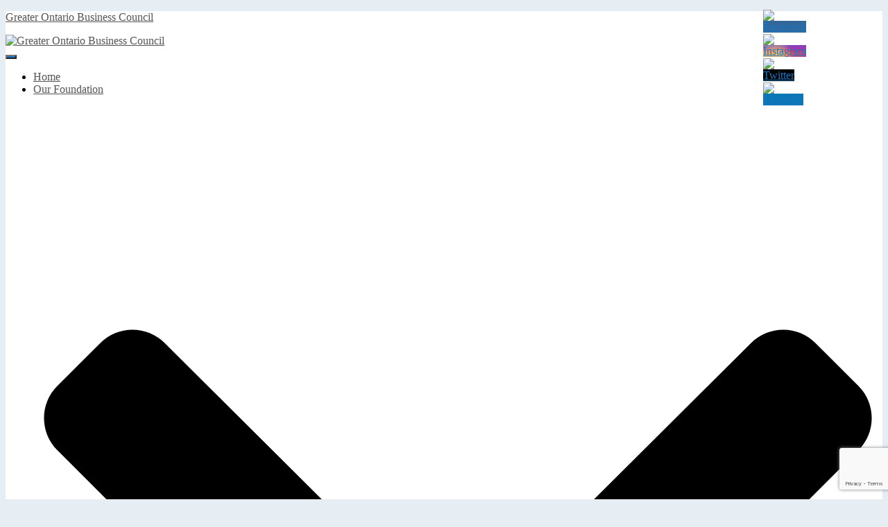

--- FILE ---
content_type: text/html; charset=utf-8
request_url: https://www.google.com/recaptcha/enterprise/anchor?ar=1&k=6LfI_T8rAAAAAMkWHrLP_GfSf3tLy9tKa839wcWa&co=aHR0cDovL29udGFyaW9jYS5jaGFtYmVybWFzdGVyLmNvbTo4MA..&hl=en&v=N67nZn4AqZkNcbeMu4prBgzg&size=invisible&anchor-ms=20000&execute-ms=30000&cb=nbei2q1k4oel
body_size: 48671
content:
<!DOCTYPE HTML><html dir="ltr" lang="en"><head><meta http-equiv="Content-Type" content="text/html; charset=UTF-8">
<meta http-equiv="X-UA-Compatible" content="IE=edge">
<title>reCAPTCHA</title>
<style type="text/css">
/* cyrillic-ext */
@font-face {
  font-family: 'Roboto';
  font-style: normal;
  font-weight: 400;
  font-stretch: 100%;
  src: url(//fonts.gstatic.com/s/roboto/v48/KFO7CnqEu92Fr1ME7kSn66aGLdTylUAMa3GUBHMdazTgWw.woff2) format('woff2');
  unicode-range: U+0460-052F, U+1C80-1C8A, U+20B4, U+2DE0-2DFF, U+A640-A69F, U+FE2E-FE2F;
}
/* cyrillic */
@font-face {
  font-family: 'Roboto';
  font-style: normal;
  font-weight: 400;
  font-stretch: 100%;
  src: url(//fonts.gstatic.com/s/roboto/v48/KFO7CnqEu92Fr1ME7kSn66aGLdTylUAMa3iUBHMdazTgWw.woff2) format('woff2');
  unicode-range: U+0301, U+0400-045F, U+0490-0491, U+04B0-04B1, U+2116;
}
/* greek-ext */
@font-face {
  font-family: 'Roboto';
  font-style: normal;
  font-weight: 400;
  font-stretch: 100%;
  src: url(//fonts.gstatic.com/s/roboto/v48/KFO7CnqEu92Fr1ME7kSn66aGLdTylUAMa3CUBHMdazTgWw.woff2) format('woff2');
  unicode-range: U+1F00-1FFF;
}
/* greek */
@font-face {
  font-family: 'Roboto';
  font-style: normal;
  font-weight: 400;
  font-stretch: 100%;
  src: url(//fonts.gstatic.com/s/roboto/v48/KFO7CnqEu92Fr1ME7kSn66aGLdTylUAMa3-UBHMdazTgWw.woff2) format('woff2');
  unicode-range: U+0370-0377, U+037A-037F, U+0384-038A, U+038C, U+038E-03A1, U+03A3-03FF;
}
/* math */
@font-face {
  font-family: 'Roboto';
  font-style: normal;
  font-weight: 400;
  font-stretch: 100%;
  src: url(//fonts.gstatic.com/s/roboto/v48/KFO7CnqEu92Fr1ME7kSn66aGLdTylUAMawCUBHMdazTgWw.woff2) format('woff2');
  unicode-range: U+0302-0303, U+0305, U+0307-0308, U+0310, U+0312, U+0315, U+031A, U+0326-0327, U+032C, U+032F-0330, U+0332-0333, U+0338, U+033A, U+0346, U+034D, U+0391-03A1, U+03A3-03A9, U+03B1-03C9, U+03D1, U+03D5-03D6, U+03F0-03F1, U+03F4-03F5, U+2016-2017, U+2034-2038, U+203C, U+2040, U+2043, U+2047, U+2050, U+2057, U+205F, U+2070-2071, U+2074-208E, U+2090-209C, U+20D0-20DC, U+20E1, U+20E5-20EF, U+2100-2112, U+2114-2115, U+2117-2121, U+2123-214F, U+2190, U+2192, U+2194-21AE, U+21B0-21E5, U+21F1-21F2, U+21F4-2211, U+2213-2214, U+2216-22FF, U+2308-230B, U+2310, U+2319, U+231C-2321, U+2336-237A, U+237C, U+2395, U+239B-23B7, U+23D0, U+23DC-23E1, U+2474-2475, U+25AF, U+25B3, U+25B7, U+25BD, U+25C1, U+25CA, U+25CC, U+25FB, U+266D-266F, U+27C0-27FF, U+2900-2AFF, U+2B0E-2B11, U+2B30-2B4C, U+2BFE, U+3030, U+FF5B, U+FF5D, U+1D400-1D7FF, U+1EE00-1EEFF;
}
/* symbols */
@font-face {
  font-family: 'Roboto';
  font-style: normal;
  font-weight: 400;
  font-stretch: 100%;
  src: url(//fonts.gstatic.com/s/roboto/v48/KFO7CnqEu92Fr1ME7kSn66aGLdTylUAMaxKUBHMdazTgWw.woff2) format('woff2');
  unicode-range: U+0001-000C, U+000E-001F, U+007F-009F, U+20DD-20E0, U+20E2-20E4, U+2150-218F, U+2190, U+2192, U+2194-2199, U+21AF, U+21E6-21F0, U+21F3, U+2218-2219, U+2299, U+22C4-22C6, U+2300-243F, U+2440-244A, U+2460-24FF, U+25A0-27BF, U+2800-28FF, U+2921-2922, U+2981, U+29BF, U+29EB, U+2B00-2BFF, U+4DC0-4DFF, U+FFF9-FFFB, U+10140-1018E, U+10190-1019C, U+101A0, U+101D0-101FD, U+102E0-102FB, U+10E60-10E7E, U+1D2C0-1D2D3, U+1D2E0-1D37F, U+1F000-1F0FF, U+1F100-1F1AD, U+1F1E6-1F1FF, U+1F30D-1F30F, U+1F315, U+1F31C, U+1F31E, U+1F320-1F32C, U+1F336, U+1F378, U+1F37D, U+1F382, U+1F393-1F39F, U+1F3A7-1F3A8, U+1F3AC-1F3AF, U+1F3C2, U+1F3C4-1F3C6, U+1F3CA-1F3CE, U+1F3D4-1F3E0, U+1F3ED, U+1F3F1-1F3F3, U+1F3F5-1F3F7, U+1F408, U+1F415, U+1F41F, U+1F426, U+1F43F, U+1F441-1F442, U+1F444, U+1F446-1F449, U+1F44C-1F44E, U+1F453, U+1F46A, U+1F47D, U+1F4A3, U+1F4B0, U+1F4B3, U+1F4B9, U+1F4BB, U+1F4BF, U+1F4C8-1F4CB, U+1F4D6, U+1F4DA, U+1F4DF, U+1F4E3-1F4E6, U+1F4EA-1F4ED, U+1F4F7, U+1F4F9-1F4FB, U+1F4FD-1F4FE, U+1F503, U+1F507-1F50B, U+1F50D, U+1F512-1F513, U+1F53E-1F54A, U+1F54F-1F5FA, U+1F610, U+1F650-1F67F, U+1F687, U+1F68D, U+1F691, U+1F694, U+1F698, U+1F6AD, U+1F6B2, U+1F6B9-1F6BA, U+1F6BC, U+1F6C6-1F6CF, U+1F6D3-1F6D7, U+1F6E0-1F6EA, U+1F6F0-1F6F3, U+1F6F7-1F6FC, U+1F700-1F7FF, U+1F800-1F80B, U+1F810-1F847, U+1F850-1F859, U+1F860-1F887, U+1F890-1F8AD, U+1F8B0-1F8BB, U+1F8C0-1F8C1, U+1F900-1F90B, U+1F93B, U+1F946, U+1F984, U+1F996, U+1F9E9, U+1FA00-1FA6F, U+1FA70-1FA7C, U+1FA80-1FA89, U+1FA8F-1FAC6, U+1FACE-1FADC, U+1FADF-1FAE9, U+1FAF0-1FAF8, U+1FB00-1FBFF;
}
/* vietnamese */
@font-face {
  font-family: 'Roboto';
  font-style: normal;
  font-weight: 400;
  font-stretch: 100%;
  src: url(//fonts.gstatic.com/s/roboto/v48/KFO7CnqEu92Fr1ME7kSn66aGLdTylUAMa3OUBHMdazTgWw.woff2) format('woff2');
  unicode-range: U+0102-0103, U+0110-0111, U+0128-0129, U+0168-0169, U+01A0-01A1, U+01AF-01B0, U+0300-0301, U+0303-0304, U+0308-0309, U+0323, U+0329, U+1EA0-1EF9, U+20AB;
}
/* latin-ext */
@font-face {
  font-family: 'Roboto';
  font-style: normal;
  font-weight: 400;
  font-stretch: 100%;
  src: url(//fonts.gstatic.com/s/roboto/v48/KFO7CnqEu92Fr1ME7kSn66aGLdTylUAMa3KUBHMdazTgWw.woff2) format('woff2');
  unicode-range: U+0100-02BA, U+02BD-02C5, U+02C7-02CC, U+02CE-02D7, U+02DD-02FF, U+0304, U+0308, U+0329, U+1D00-1DBF, U+1E00-1E9F, U+1EF2-1EFF, U+2020, U+20A0-20AB, U+20AD-20C0, U+2113, U+2C60-2C7F, U+A720-A7FF;
}
/* latin */
@font-face {
  font-family: 'Roboto';
  font-style: normal;
  font-weight: 400;
  font-stretch: 100%;
  src: url(//fonts.gstatic.com/s/roboto/v48/KFO7CnqEu92Fr1ME7kSn66aGLdTylUAMa3yUBHMdazQ.woff2) format('woff2');
  unicode-range: U+0000-00FF, U+0131, U+0152-0153, U+02BB-02BC, U+02C6, U+02DA, U+02DC, U+0304, U+0308, U+0329, U+2000-206F, U+20AC, U+2122, U+2191, U+2193, U+2212, U+2215, U+FEFF, U+FFFD;
}
/* cyrillic-ext */
@font-face {
  font-family: 'Roboto';
  font-style: normal;
  font-weight: 500;
  font-stretch: 100%;
  src: url(//fonts.gstatic.com/s/roboto/v48/KFO7CnqEu92Fr1ME7kSn66aGLdTylUAMa3GUBHMdazTgWw.woff2) format('woff2');
  unicode-range: U+0460-052F, U+1C80-1C8A, U+20B4, U+2DE0-2DFF, U+A640-A69F, U+FE2E-FE2F;
}
/* cyrillic */
@font-face {
  font-family: 'Roboto';
  font-style: normal;
  font-weight: 500;
  font-stretch: 100%;
  src: url(//fonts.gstatic.com/s/roboto/v48/KFO7CnqEu92Fr1ME7kSn66aGLdTylUAMa3iUBHMdazTgWw.woff2) format('woff2');
  unicode-range: U+0301, U+0400-045F, U+0490-0491, U+04B0-04B1, U+2116;
}
/* greek-ext */
@font-face {
  font-family: 'Roboto';
  font-style: normal;
  font-weight: 500;
  font-stretch: 100%;
  src: url(//fonts.gstatic.com/s/roboto/v48/KFO7CnqEu92Fr1ME7kSn66aGLdTylUAMa3CUBHMdazTgWw.woff2) format('woff2');
  unicode-range: U+1F00-1FFF;
}
/* greek */
@font-face {
  font-family: 'Roboto';
  font-style: normal;
  font-weight: 500;
  font-stretch: 100%;
  src: url(//fonts.gstatic.com/s/roboto/v48/KFO7CnqEu92Fr1ME7kSn66aGLdTylUAMa3-UBHMdazTgWw.woff2) format('woff2');
  unicode-range: U+0370-0377, U+037A-037F, U+0384-038A, U+038C, U+038E-03A1, U+03A3-03FF;
}
/* math */
@font-face {
  font-family: 'Roboto';
  font-style: normal;
  font-weight: 500;
  font-stretch: 100%;
  src: url(//fonts.gstatic.com/s/roboto/v48/KFO7CnqEu92Fr1ME7kSn66aGLdTylUAMawCUBHMdazTgWw.woff2) format('woff2');
  unicode-range: U+0302-0303, U+0305, U+0307-0308, U+0310, U+0312, U+0315, U+031A, U+0326-0327, U+032C, U+032F-0330, U+0332-0333, U+0338, U+033A, U+0346, U+034D, U+0391-03A1, U+03A3-03A9, U+03B1-03C9, U+03D1, U+03D5-03D6, U+03F0-03F1, U+03F4-03F5, U+2016-2017, U+2034-2038, U+203C, U+2040, U+2043, U+2047, U+2050, U+2057, U+205F, U+2070-2071, U+2074-208E, U+2090-209C, U+20D0-20DC, U+20E1, U+20E5-20EF, U+2100-2112, U+2114-2115, U+2117-2121, U+2123-214F, U+2190, U+2192, U+2194-21AE, U+21B0-21E5, U+21F1-21F2, U+21F4-2211, U+2213-2214, U+2216-22FF, U+2308-230B, U+2310, U+2319, U+231C-2321, U+2336-237A, U+237C, U+2395, U+239B-23B7, U+23D0, U+23DC-23E1, U+2474-2475, U+25AF, U+25B3, U+25B7, U+25BD, U+25C1, U+25CA, U+25CC, U+25FB, U+266D-266F, U+27C0-27FF, U+2900-2AFF, U+2B0E-2B11, U+2B30-2B4C, U+2BFE, U+3030, U+FF5B, U+FF5D, U+1D400-1D7FF, U+1EE00-1EEFF;
}
/* symbols */
@font-face {
  font-family: 'Roboto';
  font-style: normal;
  font-weight: 500;
  font-stretch: 100%;
  src: url(//fonts.gstatic.com/s/roboto/v48/KFO7CnqEu92Fr1ME7kSn66aGLdTylUAMaxKUBHMdazTgWw.woff2) format('woff2');
  unicode-range: U+0001-000C, U+000E-001F, U+007F-009F, U+20DD-20E0, U+20E2-20E4, U+2150-218F, U+2190, U+2192, U+2194-2199, U+21AF, U+21E6-21F0, U+21F3, U+2218-2219, U+2299, U+22C4-22C6, U+2300-243F, U+2440-244A, U+2460-24FF, U+25A0-27BF, U+2800-28FF, U+2921-2922, U+2981, U+29BF, U+29EB, U+2B00-2BFF, U+4DC0-4DFF, U+FFF9-FFFB, U+10140-1018E, U+10190-1019C, U+101A0, U+101D0-101FD, U+102E0-102FB, U+10E60-10E7E, U+1D2C0-1D2D3, U+1D2E0-1D37F, U+1F000-1F0FF, U+1F100-1F1AD, U+1F1E6-1F1FF, U+1F30D-1F30F, U+1F315, U+1F31C, U+1F31E, U+1F320-1F32C, U+1F336, U+1F378, U+1F37D, U+1F382, U+1F393-1F39F, U+1F3A7-1F3A8, U+1F3AC-1F3AF, U+1F3C2, U+1F3C4-1F3C6, U+1F3CA-1F3CE, U+1F3D4-1F3E0, U+1F3ED, U+1F3F1-1F3F3, U+1F3F5-1F3F7, U+1F408, U+1F415, U+1F41F, U+1F426, U+1F43F, U+1F441-1F442, U+1F444, U+1F446-1F449, U+1F44C-1F44E, U+1F453, U+1F46A, U+1F47D, U+1F4A3, U+1F4B0, U+1F4B3, U+1F4B9, U+1F4BB, U+1F4BF, U+1F4C8-1F4CB, U+1F4D6, U+1F4DA, U+1F4DF, U+1F4E3-1F4E6, U+1F4EA-1F4ED, U+1F4F7, U+1F4F9-1F4FB, U+1F4FD-1F4FE, U+1F503, U+1F507-1F50B, U+1F50D, U+1F512-1F513, U+1F53E-1F54A, U+1F54F-1F5FA, U+1F610, U+1F650-1F67F, U+1F687, U+1F68D, U+1F691, U+1F694, U+1F698, U+1F6AD, U+1F6B2, U+1F6B9-1F6BA, U+1F6BC, U+1F6C6-1F6CF, U+1F6D3-1F6D7, U+1F6E0-1F6EA, U+1F6F0-1F6F3, U+1F6F7-1F6FC, U+1F700-1F7FF, U+1F800-1F80B, U+1F810-1F847, U+1F850-1F859, U+1F860-1F887, U+1F890-1F8AD, U+1F8B0-1F8BB, U+1F8C0-1F8C1, U+1F900-1F90B, U+1F93B, U+1F946, U+1F984, U+1F996, U+1F9E9, U+1FA00-1FA6F, U+1FA70-1FA7C, U+1FA80-1FA89, U+1FA8F-1FAC6, U+1FACE-1FADC, U+1FADF-1FAE9, U+1FAF0-1FAF8, U+1FB00-1FBFF;
}
/* vietnamese */
@font-face {
  font-family: 'Roboto';
  font-style: normal;
  font-weight: 500;
  font-stretch: 100%;
  src: url(//fonts.gstatic.com/s/roboto/v48/KFO7CnqEu92Fr1ME7kSn66aGLdTylUAMa3OUBHMdazTgWw.woff2) format('woff2');
  unicode-range: U+0102-0103, U+0110-0111, U+0128-0129, U+0168-0169, U+01A0-01A1, U+01AF-01B0, U+0300-0301, U+0303-0304, U+0308-0309, U+0323, U+0329, U+1EA0-1EF9, U+20AB;
}
/* latin-ext */
@font-face {
  font-family: 'Roboto';
  font-style: normal;
  font-weight: 500;
  font-stretch: 100%;
  src: url(//fonts.gstatic.com/s/roboto/v48/KFO7CnqEu92Fr1ME7kSn66aGLdTylUAMa3KUBHMdazTgWw.woff2) format('woff2');
  unicode-range: U+0100-02BA, U+02BD-02C5, U+02C7-02CC, U+02CE-02D7, U+02DD-02FF, U+0304, U+0308, U+0329, U+1D00-1DBF, U+1E00-1E9F, U+1EF2-1EFF, U+2020, U+20A0-20AB, U+20AD-20C0, U+2113, U+2C60-2C7F, U+A720-A7FF;
}
/* latin */
@font-face {
  font-family: 'Roboto';
  font-style: normal;
  font-weight: 500;
  font-stretch: 100%;
  src: url(//fonts.gstatic.com/s/roboto/v48/KFO7CnqEu92Fr1ME7kSn66aGLdTylUAMa3yUBHMdazQ.woff2) format('woff2');
  unicode-range: U+0000-00FF, U+0131, U+0152-0153, U+02BB-02BC, U+02C6, U+02DA, U+02DC, U+0304, U+0308, U+0329, U+2000-206F, U+20AC, U+2122, U+2191, U+2193, U+2212, U+2215, U+FEFF, U+FFFD;
}
/* cyrillic-ext */
@font-face {
  font-family: 'Roboto';
  font-style: normal;
  font-weight: 900;
  font-stretch: 100%;
  src: url(//fonts.gstatic.com/s/roboto/v48/KFO7CnqEu92Fr1ME7kSn66aGLdTylUAMa3GUBHMdazTgWw.woff2) format('woff2');
  unicode-range: U+0460-052F, U+1C80-1C8A, U+20B4, U+2DE0-2DFF, U+A640-A69F, U+FE2E-FE2F;
}
/* cyrillic */
@font-face {
  font-family: 'Roboto';
  font-style: normal;
  font-weight: 900;
  font-stretch: 100%;
  src: url(//fonts.gstatic.com/s/roboto/v48/KFO7CnqEu92Fr1ME7kSn66aGLdTylUAMa3iUBHMdazTgWw.woff2) format('woff2');
  unicode-range: U+0301, U+0400-045F, U+0490-0491, U+04B0-04B1, U+2116;
}
/* greek-ext */
@font-face {
  font-family: 'Roboto';
  font-style: normal;
  font-weight: 900;
  font-stretch: 100%;
  src: url(//fonts.gstatic.com/s/roboto/v48/KFO7CnqEu92Fr1ME7kSn66aGLdTylUAMa3CUBHMdazTgWw.woff2) format('woff2');
  unicode-range: U+1F00-1FFF;
}
/* greek */
@font-face {
  font-family: 'Roboto';
  font-style: normal;
  font-weight: 900;
  font-stretch: 100%;
  src: url(//fonts.gstatic.com/s/roboto/v48/KFO7CnqEu92Fr1ME7kSn66aGLdTylUAMa3-UBHMdazTgWw.woff2) format('woff2');
  unicode-range: U+0370-0377, U+037A-037F, U+0384-038A, U+038C, U+038E-03A1, U+03A3-03FF;
}
/* math */
@font-face {
  font-family: 'Roboto';
  font-style: normal;
  font-weight: 900;
  font-stretch: 100%;
  src: url(//fonts.gstatic.com/s/roboto/v48/KFO7CnqEu92Fr1ME7kSn66aGLdTylUAMawCUBHMdazTgWw.woff2) format('woff2');
  unicode-range: U+0302-0303, U+0305, U+0307-0308, U+0310, U+0312, U+0315, U+031A, U+0326-0327, U+032C, U+032F-0330, U+0332-0333, U+0338, U+033A, U+0346, U+034D, U+0391-03A1, U+03A3-03A9, U+03B1-03C9, U+03D1, U+03D5-03D6, U+03F0-03F1, U+03F4-03F5, U+2016-2017, U+2034-2038, U+203C, U+2040, U+2043, U+2047, U+2050, U+2057, U+205F, U+2070-2071, U+2074-208E, U+2090-209C, U+20D0-20DC, U+20E1, U+20E5-20EF, U+2100-2112, U+2114-2115, U+2117-2121, U+2123-214F, U+2190, U+2192, U+2194-21AE, U+21B0-21E5, U+21F1-21F2, U+21F4-2211, U+2213-2214, U+2216-22FF, U+2308-230B, U+2310, U+2319, U+231C-2321, U+2336-237A, U+237C, U+2395, U+239B-23B7, U+23D0, U+23DC-23E1, U+2474-2475, U+25AF, U+25B3, U+25B7, U+25BD, U+25C1, U+25CA, U+25CC, U+25FB, U+266D-266F, U+27C0-27FF, U+2900-2AFF, U+2B0E-2B11, U+2B30-2B4C, U+2BFE, U+3030, U+FF5B, U+FF5D, U+1D400-1D7FF, U+1EE00-1EEFF;
}
/* symbols */
@font-face {
  font-family: 'Roboto';
  font-style: normal;
  font-weight: 900;
  font-stretch: 100%;
  src: url(//fonts.gstatic.com/s/roboto/v48/KFO7CnqEu92Fr1ME7kSn66aGLdTylUAMaxKUBHMdazTgWw.woff2) format('woff2');
  unicode-range: U+0001-000C, U+000E-001F, U+007F-009F, U+20DD-20E0, U+20E2-20E4, U+2150-218F, U+2190, U+2192, U+2194-2199, U+21AF, U+21E6-21F0, U+21F3, U+2218-2219, U+2299, U+22C4-22C6, U+2300-243F, U+2440-244A, U+2460-24FF, U+25A0-27BF, U+2800-28FF, U+2921-2922, U+2981, U+29BF, U+29EB, U+2B00-2BFF, U+4DC0-4DFF, U+FFF9-FFFB, U+10140-1018E, U+10190-1019C, U+101A0, U+101D0-101FD, U+102E0-102FB, U+10E60-10E7E, U+1D2C0-1D2D3, U+1D2E0-1D37F, U+1F000-1F0FF, U+1F100-1F1AD, U+1F1E6-1F1FF, U+1F30D-1F30F, U+1F315, U+1F31C, U+1F31E, U+1F320-1F32C, U+1F336, U+1F378, U+1F37D, U+1F382, U+1F393-1F39F, U+1F3A7-1F3A8, U+1F3AC-1F3AF, U+1F3C2, U+1F3C4-1F3C6, U+1F3CA-1F3CE, U+1F3D4-1F3E0, U+1F3ED, U+1F3F1-1F3F3, U+1F3F5-1F3F7, U+1F408, U+1F415, U+1F41F, U+1F426, U+1F43F, U+1F441-1F442, U+1F444, U+1F446-1F449, U+1F44C-1F44E, U+1F453, U+1F46A, U+1F47D, U+1F4A3, U+1F4B0, U+1F4B3, U+1F4B9, U+1F4BB, U+1F4BF, U+1F4C8-1F4CB, U+1F4D6, U+1F4DA, U+1F4DF, U+1F4E3-1F4E6, U+1F4EA-1F4ED, U+1F4F7, U+1F4F9-1F4FB, U+1F4FD-1F4FE, U+1F503, U+1F507-1F50B, U+1F50D, U+1F512-1F513, U+1F53E-1F54A, U+1F54F-1F5FA, U+1F610, U+1F650-1F67F, U+1F687, U+1F68D, U+1F691, U+1F694, U+1F698, U+1F6AD, U+1F6B2, U+1F6B9-1F6BA, U+1F6BC, U+1F6C6-1F6CF, U+1F6D3-1F6D7, U+1F6E0-1F6EA, U+1F6F0-1F6F3, U+1F6F7-1F6FC, U+1F700-1F7FF, U+1F800-1F80B, U+1F810-1F847, U+1F850-1F859, U+1F860-1F887, U+1F890-1F8AD, U+1F8B0-1F8BB, U+1F8C0-1F8C1, U+1F900-1F90B, U+1F93B, U+1F946, U+1F984, U+1F996, U+1F9E9, U+1FA00-1FA6F, U+1FA70-1FA7C, U+1FA80-1FA89, U+1FA8F-1FAC6, U+1FACE-1FADC, U+1FADF-1FAE9, U+1FAF0-1FAF8, U+1FB00-1FBFF;
}
/* vietnamese */
@font-face {
  font-family: 'Roboto';
  font-style: normal;
  font-weight: 900;
  font-stretch: 100%;
  src: url(//fonts.gstatic.com/s/roboto/v48/KFO7CnqEu92Fr1ME7kSn66aGLdTylUAMa3OUBHMdazTgWw.woff2) format('woff2');
  unicode-range: U+0102-0103, U+0110-0111, U+0128-0129, U+0168-0169, U+01A0-01A1, U+01AF-01B0, U+0300-0301, U+0303-0304, U+0308-0309, U+0323, U+0329, U+1EA0-1EF9, U+20AB;
}
/* latin-ext */
@font-face {
  font-family: 'Roboto';
  font-style: normal;
  font-weight: 900;
  font-stretch: 100%;
  src: url(//fonts.gstatic.com/s/roboto/v48/KFO7CnqEu92Fr1ME7kSn66aGLdTylUAMa3KUBHMdazTgWw.woff2) format('woff2');
  unicode-range: U+0100-02BA, U+02BD-02C5, U+02C7-02CC, U+02CE-02D7, U+02DD-02FF, U+0304, U+0308, U+0329, U+1D00-1DBF, U+1E00-1E9F, U+1EF2-1EFF, U+2020, U+20A0-20AB, U+20AD-20C0, U+2113, U+2C60-2C7F, U+A720-A7FF;
}
/* latin */
@font-face {
  font-family: 'Roboto';
  font-style: normal;
  font-weight: 900;
  font-stretch: 100%;
  src: url(//fonts.gstatic.com/s/roboto/v48/KFO7CnqEu92Fr1ME7kSn66aGLdTylUAMa3yUBHMdazQ.woff2) format('woff2');
  unicode-range: U+0000-00FF, U+0131, U+0152-0153, U+02BB-02BC, U+02C6, U+02DA, U+02DC, U+0304, U+0308, U+0329, U+2000-206F, U+20AC, U+2122, U+2191, U+2193, U+2212, U+2215, U+FEFF, U+FFFD;
}

</style>
<link rel="stylesheet" type="text/css" href="https://www.gstatic.com/recaptcha/releases/N67nZn4AqZkNcbeMu4prBgzg/styles__ltr.css">
<script nonce="NXjZiOX8kc-7RXIJrp_zDA" type="text/javascript">window['__recaptcha_api'] = 'https://www.google.com/recaptcha/enterprise/';</script>
<script type="text/javascript" src="https://www.gstatic.com/recaptcha/releases/N67nZn4AqZkNcbeMu4prBgzg/recaptcha__en.js" nonce="NXjZiOX8kc-7RXIJrp_zDA">
      
    </script></head>
<body><div id="rc-anchor-alert" class="rc-anchor-alert"></div>
<input type="hidden" id="recaptcha-token" value="[base64]">
<script type="text/javascript" nonce="NXjZiOX8kc-7RXIJrp_zDA">
      recaptcha.anchor.Main.init("[\x22ainput\x22,[\x22bgdata\x22,\x22\x22,\[base64]/[base64]/[base64]/bmV3IHJbeF0oY1swXSk6RT09Mj9uZXcgclt4XShjWzBdLGNbMV0pOkU9PTM/bmV3IHJbeF0oY1swXSxjWzFdLGNbMl0pOkU9PTQ/[base64]/[base64]/[base64]/[base64]/[base64]/[base64]/[base64]/[base64]\x22,\[base64]\\u003d\x22,\[base64]/[base64]/[base64]/DjcOHwrwSXDjDhhw5McOwSsOUw78TwrrCpMOLK8ORw7rDgWbDsSnCmFbCtEXDlMKSBHHDkwpnA1DChsOnwobDvcKlwq/CksONwprDkBFHeCxywpvDrxldWWoSAGEpUsOdwrzClREBwqXDnz1XwqBHRMK2NMOrwqXCnsODRgnDrMKtEVI6wr3DicOHewkFw49EY8Oqwp3Du8ODwqc7w51Bw5/Cl8KdIMO0K0QyLcOkwo0zwrDCucKfdsOXwrfDvnzDtsK7fcKyUcK0w5dxw4XDhQxAw5LDnsOBw63DklHCksOndsK6I0VUMw0VZxNHw4toc8KrMMO2w4DCgcOBw7PDqx7DrsKuAkzCmkLCtsO4wo50GwIwwr10w61Sw43CscOnw7rDu8KZXsOYE3UWw4gQwrZtwo4Nw7/DvsOLbRzCkMK3fmnCvgzDswrDvcOlwqLCsMOkQcKyR8OUw68pP8OyIcKAw4MnRGbDo0PDj8Ojw53DvGICN8KRw4YGQ1sDXzMnw7HCq1jCqWIwPlXDk0LCj8KNw7HDhcOGw6bCsXhlwr/DsEHDocOGw6TDvnVlw49YIsOtw7LCl0kmwrXDtMKKw5BzwofDrkzDnE3DuF/CmsOfwo/DqCTDlMKET8OAWCvDicOkXcK5NnFIZsKAf8OVw5rDqcK3a8KMwpXDtcK7UcOVw51lw4LDmcKCw7NoM2DCkMO2w69hH8OpVU3DmsOGJAfCqCcFVsOMM0zDjDpNL8OrEcOLQ8KOb0EUZRwgw7fDnWQKwqECLMK/w43DjMOBw592w4tRwrHCj8O1dcOow6pTRjrDusO/OsOQwr4pw5New5vDtMOCwpo9wqzDi8Klw75hwpTDr8KawqvCisKAw6tGNnDDvMO8KMODwqXDulhjwoTDnFVjw4M5w7E1AMKXw5Q5w5x+w43CoFQewpPCs8OuZFTCuTspGR4kw75LBsKheRY4w4ddw7nDnsOVH8KqdsOXXzLDtsKYQRbCg8KeLm4IScOJw6HDnX/Dkl0PD8K5WnHCvcKIVBQ6W8O9w6fDksOWK399wqDDphXDg8KEw4XCucOMw6QJwp7CkCAIw59/wqNow6UTejLCn8KHw7sjwqUpIFo6w4YsAcO/w4nDqw1zFcOjDsKZHMKpw6LDssKtI8KjKMKbw5fCkxXDhGnDqhTCmsKCwo/CkcKlIlnDuHdxc8OmwqXDnGsKSDFMU1F8MMORwqJrAiYdCmJqw7QLw5Iqw6lBE8KCw4sNIsOww5QdwpPDiMOQCXdfYkDDogFxw4/ChMK+BVJdwo9eFsOuw7LDsnPDgzM2w7EjEsOkIMKpICnCvRzDlcOkwprDpsKafAYrVHZHwpYbw6Z7w6TDq8OAK2zCpsKIw61ZDCRdw5B4w53ClcO/[base64]/[base64]/XAkOPxTDkMO3wrBPGi43w7IywqnDnMKDVcO6wqEbw7jDkUXDr8KCwoDDn8OTccOrfsKkw67DqsKtdMK7QsOswoTDvz/DjkvChmB1Tg3DicOfwpfDkBTClsOxwq5Dwq/CuREOw4bDmCk7OsKVYH3Du2bDlz7CkBbCrsKgwqd7ZMO2f8O+DsO2H8KBwqnDkcKewpZZwotjwp9ZeFvDqlTDtMKYZcOSw6cLwqTDp0/DrcOrAmgEDMOLM8KrE23CtsOJDDQHF8ONwp9XGVjDg0xswrobdMK2MXUvw4nDnlDDkcO9w4RDOcOswoHCrl0nw4VqcMOxQh/CnV3Do1wFYAHCtcObw43Dvz4MVVc3OsKHwpYAwplhw4XDjEU2FwHCqzvDjMKJVHPDtcOtwqIxw7cPwok2wrZBUMKrbWBYfsOIw7fCsmdHw4DCs8Owwq9SLsKPBMOxwpkJwpnCr1bCusO3w77DnMOVwrdmwoLDssKdfkRYw5XCj8KOw7YtUMOJeRYTw5sFf2vDj8O/w652dMOfXBl/w7jCvXNMZGlKW8ObwrLDiAZIw6sjIMK4OMO9w47CnlPCiB3DnsOLRMOzaB3Cj8Krw7fChhMTwqt1w4Y3EMKEwqMffxHCgmgsYj1KVcK4wrvCtCFxUVkiwqHCq8KRS8OTwo7DulrCjm3CgsOxwqYNbB5fwrIGF8KjMcOSw7LDjVkuIcKLwp1ITcOHwq/[base64]/w71dS0XCoQTCvMO2C3hECMK5O8K7w4zDogQvwq/[base64]/woUZw4fDhAEUwqAvwo7ClsKOFD4VUABZw6DDtzTDpHvCqEjDqsOiMcKDw7XDhhTDmMK+RjLDmUdSwpM0GsKAwrPDscOWUsOHwqHCusOnOHvChGHCsRDCu1fDlwczw5YNScOiGcK/w4shZ8KGwrLCpsO8w4cVFA7DlMOyMHdvLMO5ZsOLVgDCmnnCqsKKw5VDAR3CljFcw5UpDcK3K1kowoTDssOWMcK5w6fCjB1GVMKYUFJGKMOqBGPDi8KZbSnDjcOPw7RQNcKtw6/[base64]/IsKew6XDnBLClBXCmAl2wqccwrzChCHDkTkHUcOsw6/DvGfDpsKAdxHCmTwqwpjDiMObwodFwrs0H8ODwpHDisOXBklOZB3Cuz5TwrwmwoB9McKCw5DDjsOow5Zbw5sUU3sDFnnDksKuLyLCnMO6BMKTDjHCu8KpwpXDlMOcFMKSwr0+aFUww6/[base64]/[base64]/[base64]/H8KowqPDm2jCo8KbwqgDw4Qad8K5IsOQGcKefsKrMMOCdETClkzChMO3w4PDiyfCtxM+w5kvG3DDssKzw57DmsO4KGXDnQbDpMKOw5/[base64]/DviLCjGDCv8KxAsKSRSA1ExJXFMKLwpBYw5BfAMO6wq3DlXwoFDoSw6TCrDsPdhvDuTQlwoXCqDUrJcKwS8Kjwr/[base64]/DkMKFwozDtV1Mw4dQwoEddMODwpfDhVdaw6IzLEE5w60Sc8K0Lz/[base64]/CtHg4V3hxdcOowpbDrTAeQcOTw7tCwoHDocOEw75bwoFCB8O8XcK1YQfCo8Kew79YDcKLw4JGwrLCgCTDhMO2IDLCrw91Rk7CkMK5asK5w5pIw4DDnMOdw5DCgcKTHcOJwr1dw7HCpy7ClsOkwozCksK0w7F0wr5/Z29pwpUJM8KsOMObwqQvw77CusOUw4oXKhnCpsOSw6/[base64]/w7tGDR/DhcOwMGDCjC0EwrBjw6hJacOSETYLw4/DssK5DsKIw5twwo1MWQwueR/Dhl0RJMOmUzTDmcKUYcKdU00OLcOZPsOLw4fDg2zDhMOrwqczwpluCn90w6rCgCQNR8O9wqkxwqbCp8KiI3Ntw5jDrDpPwovDmyEpKl3CmyzDpMKxdxhZw6LDt8Ktw70Kwr/[base64]/CiToxwrLDnMKHw6ExBcKwNRA2HcOgIFbClTrDi8O8aSYBYsOfSz5dwoFROjLDgFEzbXjCu8OCw7EPW2zDvl/Cm1XCuSNiw7EIw5/DtMKywq/[base64]/I8KgTHTDl3bDoB0hw7UGTMOUVMKuwrrCjinDhQoAPMO9w7N+ZsKhw7bDicOIwq56G2wDwpbCi8OpYQpFeT/[base64]/DsMKCAWrCgMKMwrXDicO8wpAECVpzwpTCscK9w5xFPsKNw6PDosKJKMKkw7TCnsK5wqrCuWo+KsKkwptew71IM8Klwp/Cn8OWMC7CgMO0UzvCs8KQAyvCoMKDwpTCtHrDlF/CqMOEw5x7w7LCrsOvKGPCjxnCv2XDhMOOwqPDj0jDs2MTwr45B8OjG8Oew4vDp3/[base64]/[base64]/G3pfwqrCtcKueMKcS8Kpw67Cq8Ocw5QyUFNhLcKvRzUtOVIOw4XCvMKfdFRlbldOZcKNwr5Ww49Awpw2w6ILw5vCsgQWFcOIw74DHsKiwrDDijJow43Ckk3DrMK8bV/Dr8OxbWZDw7Zaw4ohw7pMAsOuZsO1PgLCpMONDcONbCBKBcOwwqBvwp9AE8OYOnE/wqfDjF80WcOuDhHCihHDpsKtw47DjmBPYMOGQsKddlTDn8KId3vCj8OJbjPChMKcRnrClMOcJBrCqizDlx/CrETDuF/[base64]/ChMKkOsKNw6l/[base64]/Cq8Kgw5PDhcK/wqZXJcKiV8O7w5fDn8K0w4hKw5vDiy3CsMKfwoksaR1lIDIhwojCt8Kpb8OHRsKBAjzDhwjDtMKIw7otwrUBKcOUdBMlw43CisKlTlQaay/CocONCijDgWoSe8OmP8OeZw0Vw57DqsO8wrTDpT8RW8O9w5bCh8KSw6YUw7drw6VowobDjcOReMOtOsO1w51MwoExC8KyKHM2w5XCtTkHwqTCqzI/woDDhE3Cu1wSw7fDscKhwoNLZxzDu8OJwqcKEcOAfcKIw70ON8OqAlIvXC3Du8OXc8OmOMO7GytfXcODP8KYWGxib3DDssOcwodmYsOKUV8NEmJWw7HCrMOuXz/[base64]/CuFvDhMKOwrXCksOMEgk3w5TCr8OIwpfDkGJrw5dTasKTw5kiOMOzwqpdwqJ/c35fOXTDkiFVRlhUw4VGwpnDocKywqXDswhDwr95wqcfHmkow4jDuMKrXsKVfcK4ccKiVncEwodow57Cg2rDsRvDrnAYAsOEwoJRL8Odw7RCwqPDgETDl2MawpfDjMKxw5HCr8OLDMOPwr/Dg8KQwrQiZcKbKxVSwpDDisOMwpfCvygQPAh8LMK3fz3CvcKdQXzDi8KOwrfCocKnw6zCsMKGecOewqLCo8O/Y8KVA8K9woUEUU/DulwSbMKMw6rDmcKTA8OHW8OZw7A/[base64]/Cpjdhw6TDgMKuw4vChhbCpsOWw6lFwprDhV7ClcK4LQsOw5rDihbDlcKmZMKFX8OAHynCnwxETcKSd8OLBjHCvMODw60yCnrDkkcoXMKqw57DhMKGQcOpN8O/bMKNw6jCr0TDkzXDv8KiVMKWwpF0wrPDrwpsSV/CugzCiFBRcWVIwqrDv3bDvsOPFD/CosKFYcK+UsKlXFPCisK5worDpMKoFRnChWzDqnROw4DCosKuw5PCmsKiwoJ4aC7ChsKWw6ZeDMOKw6/DrwzCvsOmwofDiXFwUMOzwr4zF8KVw5DCs3lEHVDDukMtw7nDmcKkw6QAWwLCogx7w4rCtnAEBGHDuWVwV8OHwo9eJcOuRRF1w7LClMKmw6LDoMOlw5/DiWPDi8ODwpzDilDClcORwrPCmcKDw4NzOh3DrsKtw5HDisOFIj5+LT/Dl8OPw7ojccOmUcOfw7NHW8Ozw4B+wrLCk8O6w7XDv8Khw4rCi3nDg37ColrDucOQa8K7VsOyasOfwp/DscOZDkDDtR5Xwqd5wqIhw7vDgMKCwq99w6PCtEsWYXx9wrwrw4fDqC7CkHpQwpjClj50D3zDnm5bwqrCsTvDlMOzBU9DGMO2w6/CrsKVw4QpCMKUw7bCuT3ChQ/Dh3Bkw51TdgE/w5xww7Mew4IsTMOvSjHDksOvXT7DkWHCmBvDsMK2bB89w7XCtMKXTH7DscKIQsKfwpoyd8OVw4kzW3NTfw0kwqHCoMOwYcKNw7fDj8OaXcODw6JGD8O/ElDChUPDsXfCrMKuwo7CiiQCwoVLPcKYP8OgOMK6BcOLfzPDmsKTwqYKNijDgSxOw5fDkwFTw7ZPZlZCw5Ijw55gw57Cn8KMJsKMcT5Nw5o2DMKowqrCncOid0DCm3kMw5o/w5vDocOtNV7Dq8KzU3bDrsKUwrzCjsKzw7rCiMOeS8OGKgTDl8KTCsOlwpUORxrDj8OhwpQmSMKGwofDggM/[base64]/wqsIRyvCr249wprCvRjDvH/CnMO2d8OMUnDDsBHCnkrDpMOvw4jCtcOJwqLDpgkwwonDssK5O8ODw4N1WsK/fsKbw70aRMKxwoF4ZcKgw4nCi3MoKgHCo8OGZjtPw49aw5vDg8KVLMKOw7x7w5fCiMKPBWJaVMK/IcK7w5jCiWTCjsKyw4bChMKrNMO0worDv8KnNDTDu8K8EMOiwpVHJ04eBMO/w6JnY8Oew53Cu2rDq8K4XwbDvmHDv8K0IcKaw6PDhMKOwpYawo8nwrAxw4AhwoXDgXFqw5nDg8O9SUdQw5s5wrU7w68Rw6FeWMK0wp/[base64]/CuFwAYMOMQWHDpMKIwrQEwpLCjcKawrjDqAIDwps7wqzCuBnDnAMORDAGFMKIw53DocO8AsK/ScO3TMOzXSNGekRpGMKow7RAah3DhsK/wo7Cg30ew4nComFGLMKHQC3Di8KGw4DDv8OhXxpgH8ORdHvCqhRkw6nCt8K2BsOOw7rDlAPCizLDoFjDnBrClcKmw7zDtcKQwpgjwr/[base64]/DpRvDnMOgZ8OAeVHDlgQxJ8OfJRVPw63CnMOEe07DnsKrw5tnYiLDtMKzw6fDnsOMw65TEHjCkg3CoMKJHCJAOcO2McKDwpPCj8KcGlcjwrhDw6LCgMOXU8KabMK9wqAGfhzDr0w5aMOZw6ULw6TDvcOHQsK/w7bDjj0cWU7CmsOew6DCrx7ChsOadcOHdMOCfRrCtcOfwozDrMKXwprDosKDcwfDtyw7woMQV8OiPsOKc1jCmwgWJjkgwo/[base64]/DsFHDm8OUw4TCnQAjw587w4jDk8OVwr/CqDZedj/Dh3vCv8KoP8KTDwpaZVAVdcKUwqMOwr7Cq1VVw5AFwrRhb28/w4MGIynCpFTDhSJrwo9Vw53CjsO4XsOiDVkCwobChcKXGwp1w7sVw7JFJAnCtcOEwoYnBcOKw5rDrGFTasOgw63DoBYOwpx8VsOJTl/DkVDCjcOXwoVVw73CscO/wq3CsMK9clPCkMKewq4RbMOJw5bDu2Mowp8PKiI9wo58w4rDmMO5SAo9w5RMw4/DnMKWOcKYw5Ryw6EJL8K1wpwCwrXDgkZcDFxFwoImw7/DlsKowqzClG1mw7ZSw6LCt2PDmMOrwqQfQsO/GxfCmE82LyzDqMO3fcK3w4NBAVjCgytJXcOFw7TDv8KNw7XChcOEw77CkMOpdQvCvMKFW8KEwoTCsRlPCcOWw6TCt8KFwqnDoV3ChcOnTzBIeMKbE8KOCH1fUMKzeVzCp8O1USg/w4tcZ2lEw5zCjMOiw5zCscOnSQ4cwqcLwr0Vw6LDsRcvwrYgwrHChcO/ZMKhwo/Dl1DCucO2JFlSI8KCw47CiWNGbCHDml/DqCRLw4vDncKffzDDhRkzUsOZwqDDslTChMO3wrF4wotmAEUoLV5Rw5fCgMKMwpBaHnjDpz7DkMOpwrHDsC3DssOFPCHDlMOrYcKDT8OowpTCpgvCucKcw4HCsljCnMO6w6/DjcOzw5dmw7QvZ8OTSgrCj8KGwpbCrmHCvcOMw5TDvDpAA8Ogw7HDiyjCqXzCgsOoDkjDhBXCkcOVRmjClkESQMKrwoTClDAgKCjCtsKEw6AQDXwawr/[base64]/w6hmw73CvRXCrsO4wqh9fsOFwrzDosOTdgHCjUMfwr/CoGN/WMOcwrI6fkPDhsK1AmLCuMOWWMKKMcOqIsK1K1rCr8Ogwo7Cu8Knw4PCgwxfw7d6w7VjwppRbcO+wqMkJHjDl8OoTmHDuS0lPF8cZgXCocKTw6LDqMOrwobCl1XDhkh8Py3CpWV1E8OLw7HDkcOAw4zDpsOzAsOAbCbDhcK2w5cHw4Y4HcO/[base64]/QsKGw4/[base64]/DhBxtT8KSScKxwpHDlHwKdi3Dj8KvwofDocKowo0+AlvDnVDChwIKFWpNwr56IMO1w5PCrMKxwqjCjMOsw7jDqcKjasOKwrEkAsKEfw8YaG/CmcOnw6Ikwpg2wqcFccOOwq/CjAlswqp5OFdYw6t8woNzKMK/QsO4w5rCo8OFw7tyw4rCoMO/w6nDqMOBUmrDpyXDnU0kfG4hJgPCl8KWZsOaOMOZPMOMa8KyfsKpA8O5wpTDtls2EsKybWIjw4TCsjHCt8OdwrTClD7DowwHw4Iwwo3CoHcHwp7Cp8KJwo7DjnrDhS/[base64]/wqUFayvDgsOXw7jDrMObHxB1w6sBEcKGw6E5woN0UsKmw5zCpBIHw4JNwovDvyl1w7BAwrPDt2/Cj0XCq8Ozw73CkMKNLMOSwqrDnWonwrY6wpg9wp1QOMO+w5tODRByFVnDiGbCssKGw6fCigfDosKLMwLDj8KVw4DCosOIw5rCh8K5wqBlwoMLwoVObyZyw5QKwpoSwozDnijCo19sCRNdwqLDjD1Tw6DDjcO/[base64]/[base64]/DiD/[base64]/UkPChCR/[base64]/[base64]/Cqlx8w6fCn8KCw4zDusO0w7vDlz0Ww4Rew43DhMOtwr/CjkLCj8OwwqsZHCJZRX3DglYQZAvDtAjDrg1LbMK5w7fDvW/DkXJ6IcOYw7x2D8KPMhXCr8KiwoNeN8OvBlbCqMKrwq/DtMOMw5DCkg/ChnE9Sgx3wqLDtcO/J8KgZVJRB8O1w69iw7bDocOLwrLDgMO/[base64]/CnsOQBR5VVkZfwoo8YVTCk09Xw6rCukEDWGvCnMKnNUsJNHfDvsOiw7QHwrjDiVjDmVLDnzfClMOkXF9+KlMsFXQgZ8O6w4h7CFEBXsO+M8OdG8OQwogfd0Fna3Jew4TCisOsBg4jPCPCkcKNw4IGwq3DpzNtw7gkRxI/c8OzwosiDcKmBUpIwqDDgcK9wqJOwogHw4EBGMOuwpzCs8OdOcOWSkJPwq/Ci8Oyw5LDsGvDrSzDvMKwZcO4NksEw6zCm8KxwpY2UFFGwqrDqnXChMOmc8KPw7lLFhrDs2HCvERew51EWRU8w5dXw7nCoMKDM1nDrlLCo8OsOR/Cnh/Ds8OSw6pSwqfDiMOHGknDqk09ECXDsMOmwrfDp8ObwpJaEsOKPcKKwo1IDyt2VcO/wp4+w7ZQDmYUVC4LX8Knw5UUXxQISlrCjcOKBcOgwqHDukPDpsK/[base64]/FhvDqlQGwp/Di23DqcKxdDnCssKMwqvDvsOkwp0VwoFTKzA5JQZ3PsOgw6cQbW0hwrdeW8KowqzDnMOpVxPDucKRw7NIMCLCkx4vwqJ4wqpbd8K3woTCpXcybMObw4Udwr/[base64]/CtcOSPcOUw6LDpsOuXcKwwp/[base64]/CscK/LMOBW09sw4DClsOUw69Ew4vCoF/DiMK/w4bCml/Di0nDmUp6w5fCiWdMwobCoTLDk0RfwonDgzTDp8O8DALCm8OpwqoubsOoGD1oR8KzwrN6w4vDrMKbw77Coylef8OKw57DpsKtwoJ4w6c0QsKZLnvDpXHCj8K6wpXCocOnwoAEwqnCvSzChBbDlcKFw5JbGTJscQbCgy/CoxLCisKswozDjsKTG8OudcO1wq4IA8KMwpRuw6NAwrNbwpNlI8Kkw6DCjxrClMKeZ0wYOMKrwpvDujBbwpJuRcKtLcOUfz7CsT5PImPCjTRtw64+fcK9J8KRwrvDlWPCgGXDmMKLTsKowqXDv1/DtVTChFPDuj9YL8OBwoPCqHdYwrlNw6zDnQVoKXgqNigtwqTDoxLDq8OXCRDClMOmaCd/wqANwqt3wqdcwpfDsF41w5fDgDfCrcOKCGPCsA49wrbCrjYBNXjCvTUIRMOZbHzCjl86worDs8Krwp84RlnCjgEOPcKuE8OiwovDglfCl3/DjMKicMKDw5PCl8ODw4B9PSvDq8KnbMKTw4FzE8Ojw7MSwrfCrcKAH8KNw7FUw78dT8O0dkLCj8O0wpRRw7TChMK0w7vDt8O/C0/DrsKxPRnClXzCtUTCoMK/[base64]/DgHJLS8Oqwp/[base64]/CoF/ChivDmRbCrMOZYz1bwr53w6HDg8KcwrfDiTzCkcKmw7PCq8O5aCHCsC3Du8OPfsK0a8KSbsKmZMKVw6LDnMO3w6hvVGzCoCPCmMOjQsOUwrjDo8KPOVV+fcOmw6obQy1ew598QCrCrsOdE8Kpwoksb8Kpw40Bw7fDqMOJwrzDmcKDw6PCrsKWEh/[base64]/[base64]/BCFtwp00wrDDrMKbw4R0JjPDvcODXMK6IMKDUjkqY3hNOsKFwqlEEQXCmMOzWMK7S8OrwrPDm8OIw7cubsK/VsKRH0MRbcKBW8OHK8O5w7lKM8OjwrrCucO9VH/Do2fDgMK0EcKzwoYUw4LDlsOcw4TCs8KXEGHDosO/Ln7DgcKbwofCocKyeEbCjcKFYMKlwosNwqXCosK/VxPDuHt/[base64]/[base64]/DusKdwrY5w6YBVmFAwo4xK3dqQcKawoPDuHTCvMOQLMOVwph1woTDhxpiwpfDq8KSwrpsNsOKZcKDwr5rw6jDpcO1HcKuDjgBw4IHw4vCnsOnEMOlwoLCi8KKwpHCgkwkPcKbwoIyYyctwo/CtB3Dnx7CisOkC0rCsnnCo8KpWydIRh8ddsOaw6JkwqJ1AQ3Dmm9vw4nCgyNOwrHCmDDDrcOMcg1Awoc0eUw4wpNiQsKVLMKaw6F3B8OBGjzCk0NQLyzDmsOJD8OvUVQfbTDDsMOMLHvCs3/DknjDjGU5wrzDqMKyccOQw5zCgsO2w6nDs2IYw7XCjzDDln/CiSFXw7onwq/DqcOFwrTCqMOnOcKlwqfDhMOvwoTCvAEjc0rCkMKBSsKWwqR0SSVUw5V+GULCvsOIw6nChsOkOUbDgCfDnXLDh8OhwqAbSBbDncOUwq5pw7bDpXsMKMKLw74SLz3DrFFwwqrCm8OnIMKLR8K1w78Ya8OAwq/DssK+w5Y1aMKMwpXDpxdFGMKkwrnCmHLCgsKIS19ueMODDsKbw5BpLsKSwpkVc1EQw5cvwqILw4HCuwbDkcK/EFU6wpczw6MHwoo9wrhdNMKEWMKgR8O9wrAiw7M1wrbCp3hkwq0ow6/[base64]/wrbDgsOkw6Z3woTCvxM6w6s1w5rCm8KXZsKSMHg9wojDpzsCeWx7UxUYw6ccbcO1w63ChyPDvQjChVIWFsOEI8KHw6jDksKsBDzDpMK8Z1HDmcO5C8OPKwA/[base64]/wqwWNGlabDlsNCscKsK7w70dXTLDocOGw43DgMKQw4nDqFrDs8KHw6DDrMOcw7sTYGvDmzcIw5bDocOrD8O/w7LDnT/Cmlccw54Bw4RPbsOhwoLCksOwVgVwJCfDmz1SwqjCosKpw7hjNk/DiUoHw719XMOqwrfCmnMWw7ZzWMO/woELwocaaiNOwrgULAIZVznCjcOnw7AWw5XCtnRZBsOgRcKGwr9HLgXCgXwkw5UwPcOLwrVIXm/Dj8ORwrkCCXZxwpfCtFMrJ1gGwqRsccO6U8OWLCF+TsKweiTDuFLDvAoAHFNTUcOPwqHCrVk0w7YtMkg1wqVcY17CghDCmMONcUBbd8OIJsOAwpwcwrPCucKuWnVKw4XCjnx1woMlBMOHa1YUMg44fcK/w4fDh8OTwoHCjsOCw6tXwpxAYBnDu8K7RW/CkCxvwpJ5f8Khw67CiMOBw7rDqMOyw4IGw48Dw7vDpMKGLMKuwrrDrUhCaF3Cg8Omw6hTw5EQwrg1wp3CkxszbhprAGNRbsKgCsKCd8KPwpjCvcKnSMOcwpJgwrR/w78YBQLCqDxPTRnCrB/CtMOJw5rCt3NFesOTw6DDkcK8HcOqw4PCiGRKw5vCvUMpw55tFMKHF3zChiZOaMOlfcK1LsK/wq4owoUYYcOCw5fCs8OTFEvDh8KSw4HCpcK5w7dCwqInSGBPwqXDukUYHMKmV8K/VsOww7snfCHCi2ZaGWp/wpvDlsK7w7ZQE8KaAgwbKS42PMOdSi1oG8O5V8OwH0gSWsOow6HCo8Oowp/CuMKsdhrDhMOhwoXChRISw7pVwqTDggLDhlzDrsOzwo/[base64]/UMKzwoc2wp7Drg7CgjPDrAbCnsOXwo/[base64]/[base64]/MFHCqMO6wot2w5rDgMOSUlR4W8K9w7VtwpDDnMOldsK0w43Cg8KLw6BWXllCw4zCkCTCqsKLwqLChsKhMcKNw7bDtDwpw7zCtSVDwpHCsVlywrYTwqLChV0mw61kw4vDisOzajTDpkHCgAzClQMAw4/Dl0jDugHCsUbCocKqw5TCrUAdUMOLwozCmldGwrPCmUrCjwvDjsKbQMKucHfCosOtw6XDk17Dqk0LwrNvwoDDgcKNUcK5RsOfWcORwpZlwqxJw4chw7USw47DuAjDp8KvwoTCtcK4w5bDo8Ohw7AWJCnDhXtaw5g7GsOkwp9yUcOFQjxrwrIRwrpawqbDjT/DrFDDghrDlGoBUSpxO8KoU03Ch8O5wopWM8OLLsOnw7bCtVTCosO2VsO3w509wr4SGwdEw6lowq53EcKteMOOeER+w4TDlsOQwpTCmMOnBMOyw6fDvsO/RMOzLGDDsAHDkDzCj03DvsOOwojDkcOlw6LCsztkFnMyWMKyw7zCoT1Vwo1GWCbDpTfDl8OgwrbCgjbDiUXDs8Kiw6DDncKnw7/DoThgf8OgScK6My/DkyPDjEfDi8KCbCvCsidjwrlWw4LCjMKiFl9ww7Uiw7fCtmbDhVnDlC7DqMODfyvCriseY19tw4hcw4fCpcOHIhJUw6IzcnAKQ1ENNSDDrsKCwpPDhFTDj2EUN1VhwonDsXfDnzHCmsKlJXfDs8KjWRbDvcK/ch1YUj4rWVZYahXDnR1cw6xJwqsITcOpR8KBw5fDqihvbsOSG2PDrMKiwpXCvcKow5HDn8O9wo7DrT7DtsO6MMK7w7UXw7XCozfCi2/DqXddw7xLT8KmIVrDicOyw4RxZcO4PQbCs1IewqbDncKdVMO0wq1GPMOIwoIGYMOKw6cSC8KnDcK6ZiZPw5HDkjjCs8KTJsKHworDv8OhwqhPwp7ChTPCmcKzw5LCnF/CpcO1wr1OwpvDjktIw4pGLELCp8KgwrnCqQMCW8OXHcKxDkEnBGDDicOBw5LDm8K8wq9TwoDDoMOUChYYwqbCkULCrsKHwrgMAcKkwpXDnsKlLTzDhcKvZ1XDmBoJwqLDuCM6w51swrs1w7QAw6DDm8OHN8Opw6kWTEg7GsOew6FXwoIQemZIGgzCkQ/CkmIpwp7DpyU0Jn0Gwo9Zw5LDscK+dcK9w53CocKXM8O7KsK7wrwDw7fCmmBZwo5HwrdoEcKXw7/CnsOhPwXCo8OSwpx6PcO/w6fCucKfC8OWwptaaGLCiVR7w7XCpTXCiMOMAsKAbi1Xw6rDmSsTwq88e8KiM1zDjMKGw74jwr7CosK9WsObw5M4K8KnC8Oaw5U2wp1xw4nCrsOZwqcNw7bCi8OWwq/Dj8KuOsOqw6YjUlRQZsKpUz3CjlPCuS7Dq8KcZGgDwo5Rw5JQw5bCpSQcw6vCl8KAwocZHMKnwpvCsQcnwrhBV0/[base64]/wpzCl0PCtMOid8O6LHLDpDgrw5LCo2TDsmQnw7B9Uy1VeSIOw6lJYkBlw63DgFFNP8OcHcOkIClqHxvDgMKlwr4VwrfDhUIOwonCpAJ1C8KJZsKNdwvCuWPDpMK/LsKLwrHDusOXC8K/R8KLPUYRwrZjw6HCkTdPc8Kiw7AywoPClcK3ECnCksOFwrZiDiTCmi8KwqfDnlLDoMOMKsOmUsOkc8OAHRLDnlk5OsKncMOhwr/DgldXNcONwqdgQgPCv8OQw5bDncOvSEBtwoLCrGzDuB4fw60rw5tkworCnRcHwp4xwq1rw5TCocKSwoxLMVFRBHhxA37DpDvCqMOwwp84wodXK8KbwqdhfmNew5tZw4PDl8KzwptoPn/DoMKrFMKbQsKjwqTCpMOUB2PDjQwwHMK5XMOawpDCin4gC2IiQMO2e8KoWMKdwr9bw7DCoMKxFn/[base64]/NgAaw4JiMcO+ScKJw7fCqGHCvAjCihzDvsOwwpPDtcOEdsOLKcOQw6Rywr0ICHRnQMOCVcO/wrsOPX5nMhIPQsKqK1tRfyrDn8K0wq0hwrwEJlPDgMOUfsO/IMKnw6HCr8KzNC5Ow4zClg9wwrlbFcKYfMKFwq3CgGfClMOGdsKAwq9oQS/[base64]/YXgqFsKrJ8K1KG3ChRHCo0UJw7DCiSVmw4TDlhxow5jDihA8ZBgqFW/CjcKGLEt0ccKBXiEowrB7MwY2QFlfEGA2w7DDkMKowoTDrFLCpQRjw6Ykw57CuVPCncO4w6cWIHISAcOtw6XDhFhJw47CqsKKYlXDmcOBM8KjwoUuw5bDg0oAYTUJYW3Cu0U+KsO0wpArw45RwpgswoDCssOYw5syRQ4NA8K6wpFET8KJIsOxID/CoXUZw5LCgEHDh8K1Wl/CrsOMwqjCk3chwrzClsKbWcOcwqLDu08ZMw7CoMOWw4HCk8OoKxl6aQtqfsKowrfDs8O4w73CnXHDoyXDgsK/w4DDtUtJbcKZTcODQ098RMO9wpUcwp0aTG/[base64]/DkgbDkWphw7TDmjkHw5bChw04Y8OKwqNyw6zDn8OCw6zCnMKTccOaw7/DiT0vwptQw6hOK8KtDcKmwrsZUsOhwqsZwolCacKRw7QAGyLDmMOpwpE5w4RmQsKhBMOnwrXClcODTCNnbg/CuxvCuwbDicKgHMONwpHCqMO5OAkeWTPCqQAEJyV/[base64]/w5HCh8K+w5/Cr8Oxw40ZwrNVw5nCnFDCmMOvwp3CkD/CrsO0wpsiZcKoGx/CtsOfSsKTZcKRwrbClzbCs8KwQMKLBAIJw67DqsOcw75AAsKcw7fCtgvDsMKqEcKGwp5Qw5nCrcOQwoDDnytYw6gcw47CvcOGPsK0wrjCj8KkScODFCxmw6ptwpxBwpnDtAnCtsOgDx4Yw6TDpcO8TgY3wp7Cl8O5w7wCwoHDn8O2w5HDnXtKLVXCsi8iwqjDosOeNC/[base64]/DhcK6w7PDrsK8w7fDki4FCcOePiHDuC5Cw53CvcOJQsOPwpvDuwvDhcKfwpIhL8KkwqnDocO+PScJY8KFw6zCvT0gTVtMw7zDo8KKw4E4bDPCvcKbwrnDusOywoXChSwKw591w6/[base64]/bmvDukZ7w7HCnQTCi8OpAhUJw6wlYWNVw5jDiMOKP0vCn2k3VMOzCMKzFsKiRsKtwol6wpXCtCkPEGnDhj7DmEXCg3hyWcO/[base64]/CiSDDlCnCisKoSF3DkMKpb8OFw6BqDlFtLlLCvMOdcmjDtBs5PS5jJVbCqU7DvcKyP8O6KMKUcGbDvTXCiADDok5JwpcjQcOOcMOWwrHCslIaVlTCssKuNgtAw6h2woEKw54WewF2wpk2N0jCnCnCskNXwpPCgMKPwpxcw6DDr8O5V286V8KZQMO/wrtMecOuw59ULVAgw7DCow08WsO6U8K6fMOvwqIJOcKAw7LCvwMiBwRKcsO5BcKLw5ErMBnDiEsIEcOPwoXDvkPDnzJVwpXDtSXDj8OEw7DDlU0AdEMIJ8OmwqM\\u003d\x22],null,[\x22conf\x22,null,\x226LfI_T8rAAAAAMkWHrLP_GfSf3tLy9tKa839wcWa\x22,0,null,null,null,1,[21,125,63,73,95,87,41,43,42,83,102,105,109,121],[7059694,789],0,null,null,null,null,0,null,0,null,700,1,null,0,\[base64]/76lBhnEnQkZnOKMAhmv8xEZ\x22,0,0,null,null,1,null,0,0,null,null,null,0],\x22http://ontarioca.chambermaster.com:80\x22,null,[3,1,1],null,null,null,1,3600,[\x22https://www.google.com/intl/en/policies/privacy/\x22,\x22https://www.google.com/intl/en/policies/terms/\x22],\x2260wjGRHFBTwYsalLn3JX132dc+f+7F8P6vWMJPIzTeA\\u003d\x22,1,0,null,1,1769691863325,0,0,[57,46,126,54,85],null,[242,216,40],\x22RC-QidLpKMDd5YEPw\x22,null,null,null,null,null,\x220dAFcWeA6w6Ob4uU2HEcTz4ckfdnGgeaO9VLncACobp3GuPS1VfjJ_EA7taWaH8ZtIcOTm61iY_46miHoxtmgyAv-cHV6KP_C5zA\x22,1769774663646]");
    </script></body></html>